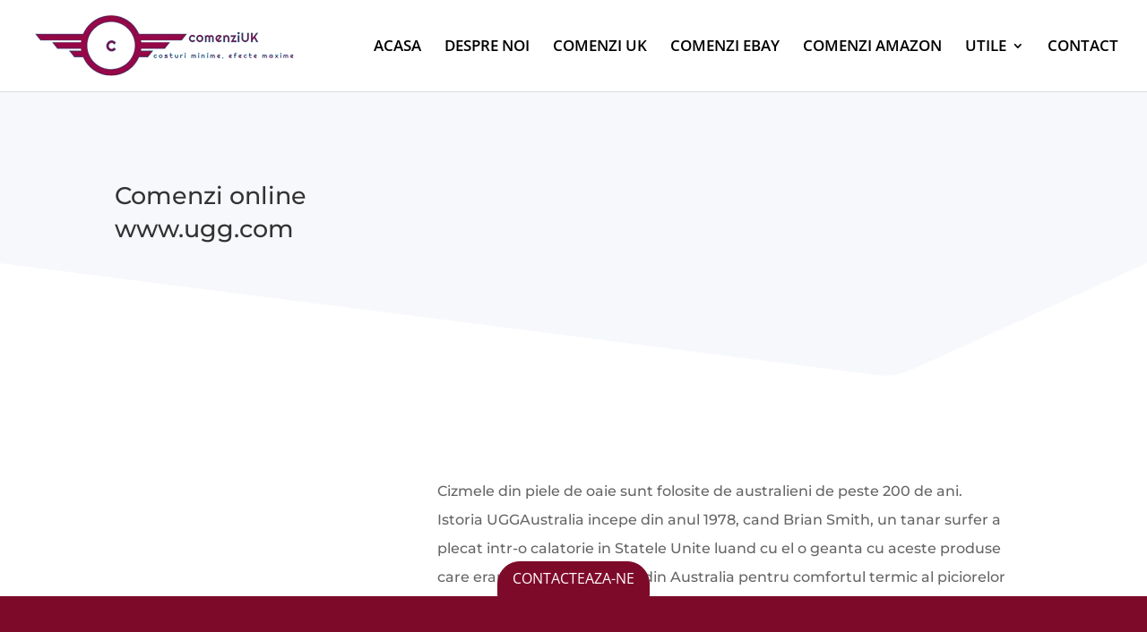

--- FILE ---
content_type: text/css; charset=UTF-8
request_url: https://www.comenziuk.net/wp-content/themes/comenziuk/style.css?ver=4.27.5
body_size: -160
content:
/*
Theme Name: ComenziUk.net
Theme URI: mailto:cosma.adrian17@gmail.com
Template: Divi
Author: Cosma Adrian
Author URI: mailto:cosma.adrian17@gmail.com
Description: Smart. Flexible. Beautiful. Divi is the most powerful theme in our collection.
Tags: responsive-layout,one-column,two-columns,three-columns,four-columns,left-sidebar,right-sidebar,custom-background,custom-colors,featured-images,full-width-template,post-formats,rtl-language-support,theme-options,threaded-comments,translation-ready
Version: 4.9.2.1616761560
Updated: 2021-03-26 14:26:00

*/



--- FILE ---
content_type: text/css; charset=UTF-8
request_url: https://www.comenziuk.net/wp-content/et-cache/3390/et-core-unified-3390.min.css?ver=1768273317
body_size: -318
content:
@media only screen and (max-width:980px){.dls-four-columns .et_pb_column{width:25%!important}}#dls-button-footer-trigger{border-top-left-radius:25px!important;border-top-right-radius:25px!important}.fb_dialog_content iframe{bottom:60px!important}.grecaptcha-badge{visibility:hidden!important}